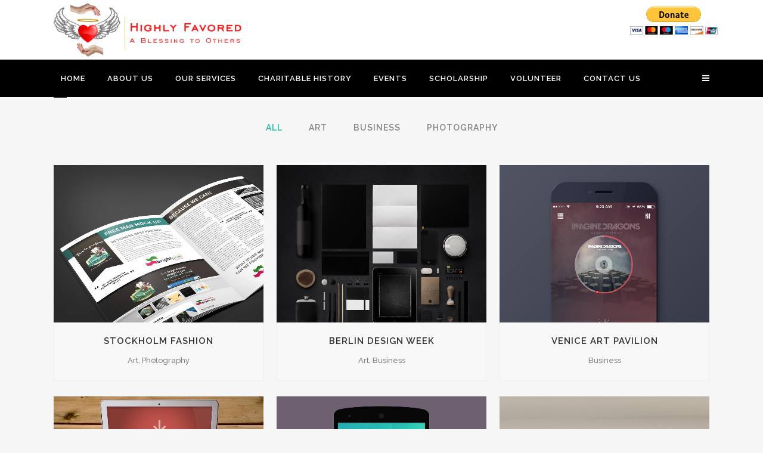

--- FILE ---
content_type: text/html; charset=UTF-8
request_url: https://ablessingtoothers.org/portfolio/with-text/three-columns-grid/
body_size: 10278
content:
	<!DOCTYPE html>
<html lang="en-US" id="html">
<head>
	<meta charset="UTF-8" />
	
	<title>Highly Favored |   Three Columns Grid</title>

	
			
						<meta name="viewport" content="width=device-width,initial-scale=1,user-scalable=no">
		
	<link rel="profile" href="https://gmpg.org/xfn/11" />
	<link rel="pingback" href="https://ablessingtoothers.org/xmlrpc.php" />
	<link rel="shortcut icon" type="image/x-icon" href="https://ablessingtoothers.org/wp-content/themes/bridge/img/favicon.ico">
	<link rel="apple-touch-icon" href="https://ablessingtoothers.org/wp-content/themes/bridge/img/favicon.ico"/>
	<link href='//fonts.googleapis.com/css?family=Raleway:100,200,300,400,500,600,700,800,900,300italic,400italic' rel='stylesheet' type='text/css'>
<link rel='dns-prefetch' href='//fonts.googleapis.com' />
<link rel='dns-prefetch' href='//s.w.org' />
<link rel="alternate" type="application/rss+xml" title="Highly Favored &raquo; Feed" href="https://ablessingtoothers.org/feed/" />
<link rel="alternate" type="application/rss+xml" title="Highly Favored &raquo; Comments Feed" href="https://ablessingtoothers.org/comments/feed/" />
<link rel="alternate" type="application/rss+xml" title="Highly Favored &raquo; Three Columns Grid Comments Feed" href="https://ablessingtoothers.org/portfolio/with-text/three-columns-grid/feed/" />
		<script type="text/javascript">
			window._wpemojiSettings = {"baseUrl":"https:\/\/s.w.org\/images\/core\/emoji\/13.0.1\/72x72\/","ext":".png","svgUrl":"https:\/\/s.w.org\/images\/core\/emoji\/13.0.1\/svg\/","svgExt":".svg","source":{"concatemoji":"https:\/\/ablessingtoothers.org\/wp-includes\/js\/wp-emoji-release.min.js?ver=5.6.16"}};
			!function(e,a,t){var n,r,o,i=a.createElement("canvas"),p=i.getContext&&i.getContext("2d");function s(e,t){var a=String.fromCharCode;p.clearRect(0,0,i.width,i.height),p.fillText(a.apply(this,e),0,0);e=i.toDataURL();return p.clearRect(0,0,i.width,i.height),p.fillText(a.apply(this,t),0,0),e===i.toDataURL()}function c(e){var t=a.createElement("script");t.src=e,t.defer=t.type="text/javascript",a.getElementsByTagName("head")[0].appendChild(t)}for(o=Array("flag","emoji"),t.supports={everything:!0,everythingExceptFlag:!0},r=0;r<o.length;r++)t.supports[o[r]]=function(e){if(!p||!p.fillText)return!1;switch(p.textBaseline="top",p.font="600 32px Arial",e){case"flag":return s([127987,65039,8205,9895,65039],[127987,65039,8203,9895,65039])?!1:!s([55356,56826,55356,56819],[55356,56826,8203,55356,56819])&&!s([55356,57332,56128,56423,56128,56418,56128,56421,56128,56430,56128,56423,56128,56447],[55356,57332,8203,56128,56423,8203,56128,56418,8203,56128,56421,8203,56128,56430,8203,56128,56423,8203,56128,56447]);case"emoji":return!s([55357,56424,8205,55356,57212],[55357,56424,8203,55356,57212])}return!1}(o[r]),t.supports.everything=t.supports.everything&&t.supports[o[r]],"flag"!==o[r]&&(t.supports.everythingExceptFlag=t.supports.everythingExceptFlag&&t.supports[o[r]]);t.supports.everythingExceptFlag=t.supports.everythingExceptFlag&&!t.supports.flag,t.DOMReady=!1,t.readyCallback=function(){t.DOMReady=!0},t.supports.everything||(n=function(){t.readyCallback()},a.addEventListener?(a.addEventListener("DOMContentLoaded",n,!1),e.addEventListener("load",n,!1)):(e.attachEvent("onload",n),a.attachEvent("onreadystatechange",function(){"complete"===a.readyState&&t.readyCallback()})),(n=t.source||{}).concatemoji?c(n.concatemoji):n.wpemoji&&n.twemoji&&(c(n.twemoji),c(n.wpemoji)))}(window,document,window._wpemojiSettings);
		</script>
		<style type="text/css">
img.wp-smiley,
img.emoji {
	display: inline !important;
	border: none !important;
	box-shadow: none !important;
	height: 1em !important;
	width: 1em !important;
	margin: 0 .07em !important;
	vertical-align: -0.1em !important;
	background: none !important;
	padding: 0 !important;
}
</style>
	<link rel='stylesheet' id='wp-block-library-css'  href='https://ablessingtoothers.org/wp-includes/css/dist/block-library/style.min.css?ver=5.6.16' type='text/css' media='all' />
<link rel='stylesheet' id='layerslider-css'  href='https://ablessingtoothers.org/wp-content/plugins/LayerSlider/static/css/layerslider.css?ver=5.6.8' type='text/css' media='all' />
<link rel='stylesheet' id='ls-google-fonts-css'  href='https://fonts.googleapis.com/css?family=Lato:100,300,regular,700,900%7COpen+Sans:300%7CIndie+Flower:regular%7COswald:300,regular,700&#038;subset=latin%2Clatin-ext' type='text/css' media='all' />
<link rel='stylesheet' id='arve-main-css'  href='https://ablessingtoothers.org/wp-content/plugins/advanced-responsive-video-embedder/build/main.css?ver=a2e3e8488d9dd3229f145053c8f03dae' type='text/css' media='all' />
<link rel='stylesheet' id='easingslider-css'  href='https://ablessingtoothers.org/wp-content/plugins/easing-slider/assets/css/public.min.css?ver=3.0.8' type='text/css' media='all' />
<link rel='stylesheet' id='give-styles-css'  href='https://ablessingtoothers.org/wp-content/plugins/give/templates/give.min.css?ver=1.6.4' type='text/css' media='all' />
<link rel='stylesheet' id='searchandfilter-css'  href='https://ablessingtoothers.org/wp-content/plugins/search-filter/style.css?ver=1' type='text/css' media='all' />
<link rel='stylesheet' id='vidseo_styles-css'  href='https://ablessingtoothers.org/wp-content/plugins/vidseo/admin/assets/vidseo.css?ver=1641922482' type='text/css' media='all' />
<link rel='stylesheet' id='hamburger.css-css'  href='https://ablessingtoothers.org/wp-content/plugins/wp-responsive-menu/assets/css/wpr-hamburger.css?ver=3.1.6' type='text/css' media='all' />
<link rel='stylesheet' id='wprmenu.css-css'  href='https://ablessingtoothers.org/wp-content/plugins/wp-responsive-menu/assets/css/wprmenu.css?ver=3.1.6' type='text/css' media='all' />
<style id='wprmenu.css-inline-css' type='text/css'>
@media only screen and ( max-width: 786px ) {html body div.wprm-wrapper {overflow: scroll;}#wprmenu_bar {background-image: url();background-size: cover ;background-repeat: repeat;}#wprmenu_bar {background-color: #0d0d0d;}html body div#mg-wprm-wrap .wpr_submit .icon.icon-search {color: #ffffff;}#wprmenu_bar .menu_title,#wprmenu_bar .wprmenu_icon_menu,#wprmenu_bar .menu_title a {color: #f2f2f2;}#wprmenu_bar .menu_title {font-size: 20px;font-weight: normal;}#mg-wprm-wrap li.menu-item a {font-size: 15px;text-transform: uppercase;font-weight: normal;}#mg-wprm-wrap li.menu-item-has-children ul.sub-menu a {font-size: 15px;text-transform: uppercase;font-weight: normal;}#mg-wprm-wrap li.current-menu-item > a {background: #d53f3f;}#mg-wprm-wrap li.current-menu-item > a,#mg-wprm-wrap li.current-menu-item span.wprmenu_icon{color: #ffffff !important;}#mg-wprm-wrap {background-color: #2e2e2e;}.cbp-spmenu-push-toright,.cbp-spmenu-push-toright .mm-slideout {left: % ;}.cbp-spmenu-push-toleft {left: -% ;}#mg-wprm-wrap.cbp-spmenu-right,#mg-wprm-wrap.cbp-spmenu-left,#mg-wprm-wrap.cbp-spmenu-right.custom,#mg-wprm-wrap.cbp-spmenu-left.custom,.cbp-spmenu-vertical {width: %;max-width: 400px;}#mg-wprm-wrap ul#wprmenu_menu_ul li.menu-item a,div#mg-wprm-wrap ul li span.wprmenu_icon {color: #cfcfcf;}#mg-wprm-wrap ul#wprmenu_menu_ul li.menu-item:valid ~ a{color: #ffffff;}#mg-wprm-wrap ul#wprmenu_menu_ul li.menu-item a:hover {background: #d53f3f;color: #606060 !important;}div#mg-wprm-wrap ul>li:hover>span.wprmenu_icon {color: #606060 !important;}.wprmenu_bar .hamburger-inner,.wprmenu_bar .hamburger-inner::before,.wprmenu_bar .hamburger-inner::after {background: #ffffff;}.wprmenu_bar .hamburger:hover .hamburger-inner,.wprmenu_bar .hamburger:hover .hamburger-inner::before,.wprmenu_bar .hamburger:hover .hamburger-inner::after {background: #ffffff;}div.wprmenu_bar div.hamburger{padding-right: 6px !important;}#wprmenu_menu.left {width:%;left: -%;right: auto;}#wprmenu_menu.right {width:%;right: -%;left: auto;}html body div#wprmenu_bar {height : 42px;}#mg-wprm-wrap.cbp-spmenu-left,#mg-wprm-wrap.cbp-spmenu-right,#mg-widgetmenu-wrap.cbp-spmenu-widget-left,#mg-widgetmenu-wrap.cbp-spmenu-widget-right {top: 42px !important;}.wprmenu_bar .hamburger {float: left;}.wprmenu_bar #custom_menu_icon.hamburger {top: px;left: px;float: left !important;background-color: #cccccc;}.wpr_custom_menu #custom_menu_icon {display: block;}html { padding-top: 42px !important; }#wprmenu_bar,#mg-wprm-wrap { display: block; }div#wpadminbar { position: fixed; }}
</style>
<link rel='stylesheet' id='wpr_icons-css'  href='https://ablessingtoothers.org/wp-content/plugins/wp-responsive-menu/inc/assets/icons/wpr-icons.css?ver=3.1.6' type='text/css' media='all' />
<link rel='stylesheet' id='default_style-css'  href='https://ablessingtoothers.org/wp-content/themes/bridge/style.css?ver=5.6.16' type='text/css' media='all' />
<link rel='stylesheet' id='qode_font_awesome-css'  href='https://ablessingtoothers.org/wp-content/themes/bridge/css/font-awesome/css/font-awesome.min.css?ver=5.6.16' type='text/css' media='all' />
<link rel='stylesheet' id='qode_font_elegant-css'  href='https://ablessingtoothers.org/wp-content/themes/bridge/css/elegant-icons/style.min.css?ver=5.6.16' type='text/css' media='all' />
<link rel='stylesheet' id='qode_linea_icons-css'  href='https://ablessingtoothers.org/wp-content/themes/bridge/css/linea-icons/style.css?ver=5.6.16' type='text/css' media='all' />
<link rel='stylesheet' id='stylesheet-css'  href='https://ablessingtoothers.org/wp-content/themes/bridge/css/stylesheet.min.css?ver=5.6.16' type='text/css' media='all' />
<link rel='stylesheet' id='qode_print-css'  href='https://ablessingtoothers.org/wp-content/themes/bridge/css/print.css?ver=5.6.16' type='text/css' media='all' />
<link rel='stylesheet' id='mac_stylesheet-css'  href='https://ablessingtoothers.org/wp-content/themes/bridge/css/mac_stylesheet.css?ver=5.6.16' type='text/css' media='all' />
<link rel='stylesheet' id='webkit-css'  href='https://ablessingtoothers.org/wp-content/themes/bridge/css/webkit_stylesheet.css?ver=5.6.16' type='text/css' media='all' />
<link rel='stylesheet' id='style_dynamic-css'  href='https://ablessingtoothers.org/wp-content/themes/bridge/css/style_dynamic.css?ver=1512823358' type='text/css' media='all' />
<link rel='stylesheet' id='responsive-css'  href='https://ablessingtoothers.org/wp-content/themes/bridge/css/responsive.min.css?ver=5.6.16' type='text/css' media='all' />
<link rel='stylesheet' id='style_dynamic_responsive-css'  href='https://ablessingtoothers.org/wp-content/themes/bridge/css/style_dynamic_responsive.css?ver=1512823358' type='text/css' media='all' />
<link rel='stylesheet' id='js_composer_front-css'  href='https://ablessingtoothers.org/wp-content/plugins/js_composer/assets/css/js_composer.min.css?ver=4.12' type='text/css' media='all' />
<link rel='stylesheet' id='custom_css-css'  href='https://ablessingtoothers.org/wp-content/themes/bridge/css/custom_css.css?ver=1512823358' type='text/css' media='all' />
<link rel='stylesheet' id='__EPYT__style-css'  href='https://ablessingtoothers.org/wp-content/plugins/youtube-embed-plus/styles/ytprefs.min.css?ver=14.1.6.3' type='text/css' media='all' />
<style id='__EPYT__style-inline-css' type='text/css'>

                .epyt-gallery-thumb {
                        width: 33.333%;
                }
                
</style>
<script type='text/javascript' src='https://ablessingtoothers.org/wp-content/plugins/LayerSlider/static/js/greensock.js?ver=1.11.8' id='greensock-js'></script>
<script type='text/javascript' src='https://ablessingtoothers.org/wp-includes/js/jquery/jquery.min.js?ver=3.5.1' id='jquery-core-js'></script>
<script type='text/javascript' src='https://ablessingtoothers.org/wp-includes/js/jquery/jquery-migrate.min.js?ver=3.3.2' id='jquery-migrate-js'></script>
<script type='text/javascript' id='layerslider-js-extra'>
/* <![CDATA[ */
var LS_Meta = {"v":"5.6.8"};
/* ]]> */
</script>
<script type='text/javascript' src='https://ablessingtoothers.org/wp-content/plugins/LayerSlider/static/js/layerslider.kreaturamedia.jquery.js?ver=5.6.8' id='layerslider-js'></script>
<script type='text/javascript' src='https://ablessingtoothers.org/wp-content/plugins/LayerSlider/static/js/layerslider.transitions.js?ver=5.6.8' id='layerslider-transitions-js'></script>
<script async="async" type='text/javascript' src='https://ablessingtoothers.org/wp-content/plugins/advanced-responsive-video-embedder/build/main.js?ver=a2e3e8488d9dd3229f145053c8f03dae' id='arve-main-js'></script>
<script type='text/javascript' src='https://ablessingtoothers.org/wp-content/plugins/easing-slider/assets/js/public.min.js?ver=3.0.8' id='easingslider-js'></script>
<script type='text/javascript' id='give-js-extra'>
/* <![CDATA[ */
var give_global_vars = {"ajaxurl":"https:\/\/ablessingtoothers.org\/wp-admin\/admin-ajax.php","checkout_nonce":"db94a1d8a6","currency_sign":"$","currency_pos":"before","thousands_separator":",","decimal_separator":".","no_gateway":"Please select a payment method.","bad_minimum":"The minimum donation amount for this form is","general_loading":"Loading...","purchase_loading":"Please Wait...","number_decimals":"0","give_version":"1.6.4"};
var give_scripts = {"ajaxurl":"https:\/\/ablessingtoothers.org\/wp-admin\/admin-ajax.php","loading":"Loading","select_option":"Please select an option","default_gateway":"paypal","permalinks":"1","number_decimals":"0"};
/* ]]> */
</script>
<script type='text/javascript' src='https://ablessingtoothers.org/wp-content/plugins/give/assets/js/frontend/give.all.min.js?ver=1.6.4' id='give-js'></script>
<script type='text/javascript' src='https://ablessingtoothers.org/wp-content/plugins/wp-responsive-menu/assets/js/modernizr.custom.js?ver=3.1.6' id='modernizr-js'></script>
<script type='text/javascript' src='https://ablessingtoothers.org/wp-content/plugins/wp-responsive-menu/assets/js/jquery.touchSwipe.min.js?ver=3.1.6' id='touchSwipe-js'></script>
<script type='text/javascript' id='wprmenu.js-js-extra'>
/* <![CDATA[ */
var wprmenu = {"zooming":"","from_width":"786","push_width":"400","menu_width":"","parent_click":"","swipe":"","enable_overlay":""};
/* ]]> */
</script>
<script type='text/javascript' src='https://ablessingtoothers.org/wp-content/plugins/wp-responsive-menu/assets/js/wprmenu.js?ver=3.1.6' id='wprmenu.js-js'></script>
<script type='text/javascript' id='__ytprefs__-js-extra'>
/* <![CDATA[ */
var _EPYT_ = {"ajaxurl":"https:\/\/ablessingtoothers.org\/wp-admin\/admin-ajax.php","security":"b88469f880","gallery_scrolloffset":"20","eppathtoscripts":"https:\/\/ablessingtoothers.org\/wp-content\/plugins\/youtube-embed-plus\/scripts\/","eppath":"https:\/\/ablessingtoothers.org\/wp-content\/plugins\/youtube-embed-plus\/","epresponsiveselector":"[\"iframe.__youtube_prefs_widget__\"]","epdovol":"1","version":"14.1.6.3","evselector":"iframe.__youtube_prefs__[src], iframe[src*=\"youtube.com\/embed\/\"], iframe[src*=\"youtube-nocookie.com\/embed\/\"]","ajax_compat":"","maxres_facade":"eager","ytapi_load":"light","pause_others":"","stopMobileBuffer":"1","facade_mode":"","not_live_on_channel":"","vi_active":"","vi_js_posttypes":[]};
/* ]]> */
</script>
<script type='text/javascript' src='https://ablessingtoothers.org/wp-content/plugins/youtube-embed-plus/scripts/ytprefs.min.js?ver=14.1.6.3' id='__ytprefs__-js'></script>
<meta name="generator" content="Powered by LayerSlider 5.6.8 - Multi-Purpose, Responsive, Parallax, Mobile-Friendly Slider Plugin for WordPress." />
<!-- LayerSlider updates and docs at: https://kreaturamedia.com/layerslider-responsive-wordpress-slider-plugin/ -->
<link rel="https://api.w.org/" href="https://ablessingtoothers.org/wp-json/" /><link rel="alternate" type="application/json" href="https://ablessingtoothers.org/wp-json/wp/v2/pages/178" /><link rel="EditURI" type="application/rsd+xml" title="RSD" href="https://ablessingtoothers.org/xmlrpc.php?rsd" />
<link rel="wlwmanifest" type="application/wlwmanifest+xml" href="https://ablessingtoothers.org/wp-includes/wlwmanifest.xml" /> 
<meta name="generator" content="WordPress 5.6.16" />
<link rel="canonical" href="https://ablessingtoothers.org/portfolio/with-text/three-columns-grid/" />
<link rel='shortlink' href='https://ablessingtoothers.org/?p=178' />
<link rel="alternate" type="application/json+oembed" href="https://ablessingtoothers.org/wp-json/oembed/1.0/embed?url=https%3A%2F%2Fablessingtoothers.org%2Fportfolio%2Fwith-text%2Fthree-columns-grid%2F" />
<link rel="alternate" type="text/xml+oembed" href="https://ablessingtoothers.org/wp-json/oembed/1.0/embed?url=https%3A%2F%2Fablessingtoothers.org%2Fportfolio%2Fwith-text%2Fthree-columns-grid%2F&#038;format=xml" />
<meta name="generator" content="Give v1.6.4" />
<meta name="generator" content="Powered by Visual Composer - drag and drop page builder for WordPress."/>
<!--[if lte IE 9]><link rel="stylesheet" type="text/css" href="https://ablessingtoothers.org/wp-content/plugins/js_composer/assets/css/vc_lte_ie9.min.css" media="screen"><![endif]--><!--[if IE  8]><link rel="stylesheet" type="text/css" href="https://ablessingtoothers.org/wp-content/plugins/js_composer/assets/css/vc-ie8.min.css" media="screen"><![endif]--><noscript><style type="text/css"> .wpb_animate_when_almost_visible { opacity: 1; }</style></noscript>	
	<style>
	
	.wpb-otm-skin-four {
    height: 480px !important;
}
		
		iframe.wp-embedded-content {
    width: 100% !important;
}
	span.date.entry_date.updated {
    display: none;
}

 .custom-5011 .video-wrapper11 {
  position: relative;
  padding-bottom: 56.25%; /* Aspect ratio for 16:9 */
  height: 0;
  overflow: hidden;
  max-width: 100%;
}

.custom-5011 .video-wrapper iframe11 {
  position: absolute;
  top: 0;
  left: 0;
  width: 100%;
  height: 100%;
}

.custom-5011 .hero-section11 {
  padding: 40px;
  height: 100%;
  color: #fff;
    
}

.custom-5011.hero-section11 {
    padding: 64px;
}

.custom-5011 .hero-btn11 {
  background-color: red;
  color: white;
  font-size: 18px;
  height: 40px;
  width: 160px;
  border-radius: 0;
  text-transform: uppercase;
  border: none;
  transition: background-color 0.3s ease;
}

.custom-5011 .hero-btn11:hover {
  background-color: #ff7961; /* Light red color when hovered */
}

/* Stack sections on small screens */
@media (max-width: 768px) {
  .custom-5011 {
    width: 100% !important; /* Force full width on small screens */
  }
}

 

/* Video Thumbnail Styling */
.video-thumbnail11 {
  position: relative;
  width: 100%;
  height: 100%;
  background-size: cover;
  background-position: center;
  cursor: pointer;
  display: flex;
  justify-content: center;
  align-items: center;
}

.play-button11 {
    font-size: 30px;
    color: white;
    background: rgba(0, 0, 0, 0.5);
    border-radius: 50%;
    padding: 23px;
    cursor: pointer;
}

/* Hide the actual video initially */
.video-container11 {
  display: none;
}

video11 {
  width: 100%;
  height: 100%;
  object-fit: cover;
}

/* Video Thumbnail Styling */
.video-thumbnail112 {
  position: relative;
  width: 100%;
  height: 100%;
  background-size: cover;
  background-position: center;
  cursor: pointer;
  display: flex;
  justify-content: center;
  align-items: center;
}

.play-button112 {
    font-size: 30px;
    color: white;
    background: rgba(0, 0, 0, 0.5);
    border-radius: 50%;
    padding: 23px;
    cursor: pointer;
}

/* Hide the actual video initially */
.video-container112 {
  display: none;
}

video112 {
  width: 100%;
  height: 100%;
  object-fit: cover;
}

	</style>
	
	   <script>
      // Function to play the video and hide the thumbnail
function playVideo11() {
  var videoThumbnail11 = document.getElementById("videoThumbnail11");
  var videoContainer11 = document.getElementById("videoContainer11");
  var video11 = document.getElementById("video11");

  // Hide the thumbnail and show the video
  videoThumbnail11.style.display = "none";
  videoContainer11.style.display = "block";

  // Play the video
  video11.play();
}

function playVideo112() {
  var videoThumbnail112 = document.getElementById("videoThumbnail112");
  var videoContainer112 = document.getElementById("videoContainer112");
  var video112 = document.getElementById("video112");

  // Hide the thumbnail and show the video
  videoThumbnail112.style.display = "none";
  videoContainer112.style.display = "block";

  // Play the video
  video112.play();
}

 </script>

</head>

<body class="page-template-default page page-id-178 page-child parent-pageid-5990 give-donation-history give-page  side_area_uncovered_from_content qode-theme-ver-9.4.1 wpb-js-composer js-comp-ver-4.12 vc_responsive" itemscope itemtype="http://schema.org/WebPage">

						<section class="side_menu right ">
                        <a href="#" target="_self" class="close_side_menu"></a>
			<div id="nav_menu-2" class="widget widget_nav_menu posts_holder"><h5>Quick Links</h5><div class="menu-main-menu-container"><ul id="menu-main-menu" class="menu"><li id="menu-item-19416" class="menu-item menu-item-type-post_type menu-item-object-page menu-item-home menu-item-19416"><a href="https://ablessingtoothers.org/">Home</a></li>
<li id="menu-item-16269" class="menu-item menu-item-type-post_type menu-item-object-page menu-item-16269"><a href="https://ablessingtoothers.org/about-us/">About Us</a></li>
<li id="menu-item-16112" class="menu-item menu-item-type-post_type menu-item-object-page menu-item-has-children menu-item-16112"><a href="https://ablessingtoothers.org/services-2/">Our Services</a>
<ul class="sub-menu">
	<li id="menu-item-16113" class="menu-item menu-item-type-post_type menu-item-object-page menu-item-16113"><a href="https://ablessingtoothers.org/mission-statement/">Mission Statement</a></li>
</ul>
</li>
<li id="menu-item-16364" class="menu-item menu-item-type-post_type menu-item-object-page menu-item-has-children menu-item-16364"><a href="https://ablessingtoothers.org/charitable-history-2/">Charitable History</a>
<ul class="sub-menu">
	<li id="menu-item-18510" class="menu-item menu-item-type-post_type menu-item-object-page menu-item-18510"><a href="https://ablessingtoothers.org/media/">Media</a></li>
</ul>
</li>
<li id="menu-item-16385" class="menu-item menu-item-type-post_type menu-item-object-page menu-item-16385"><a href="https://ablessingtoothers.org/events/">Events</a></li>
<li id="menu-item-17751" class="menu-item menu-item-type-post_type menu-item-object-page menu-item-17751"><a href="https://ablessingtoothers.org/scholarship/">Scholarship</a></li>
<li id="menu-item-16106" class="menu-item menu-item-type-post_type menu-item-object-page menu-item-16106"><a href="https://ablessingtoothers.org/volunteers/">VOLUNTEER</a></li>
<li id="menu-item-16443" class="menu-item menu-item-type-post_type menu-item-object-page menu-item-has-children menu-item-16443"><a href="https://ablessingtoothers.org/contact/">Contact Us</a>
<ul class="sub-menu">
	<li id="menu-item-18569" class="menu-item menu-item-type-post_type menu-item-object-page menu-item-18569"><a href="https://ablessingtoothers.org/community-resource/">Community Resource</a></li>
</ul>
</li>
</ul></div></div>		</section>
			<div class="wrapper">
	<div class="wrapper_inner">
	<!-- Google Analytics start -->
		<!-- Google Analytics end -->

	


<header class=" scroll_header_top_area  fixed scrolled_not_transparent page_header">

<div class="header-top-part grid_section">
<div class="section_inner ">
<div class="logo_wrapper">
                            							<div class="q_logo">
								<a itemprop="url" href="https://ablessingtoothers.org/">
									<img itemprop="image" class="normal" src="https://ablessingtoothers.org/wp-content/uploads/2016/12/LOGOSD.jpg" alt="Logo"/>
									<img itemprop="image" class="light" src="https://ablessingtoothers.org/wp-content/uploads/2016/12/LOGOSD.jpg" alt="Logo"/>
									<img itemprop="image" class="dark" src="https://ablessingtoothers.org/wp-content/uploads/2016/12/LOGOSD.jpg" alt="Logo"/>
									<img itemprop="image" class="sticky" src="https://ablessingtoothers.org/wp-content/uploads/2016/12/LOGOSD.jpg" alt="Logo"/>
									<img itemprop="image" class="mobile" src="https://ablessingtoothers.org/wp-content/uploads/2017/12/logo-mobile.png" alt="Logo"/>
																	</a>
							</div>
                            						</div>
<div class="donation-part"><form action="https://www.paypal.com/cgi-bin/webscr" method="post" target="_top">
<input type="hidden" name="cmd" value="_s-xclick">
<input type="hidden" name="hosted_button_id" value="X3T9JXWMFVQDQ">
<input type="image" src="https://www.paypalobjects.com/en_US/i/btn/btn_donateCC_LG.gif" border="0" name="submit" alt="PayPal - The safer, easier way to pay online!">
<img alt="" border="0" src="https://www.paypalobjects.com/en_US/i/scr/pixel.gif" width="1" height="1">
</form></div>	

</div>					
</div>
    <div class="header_inner clearfix">

		<div class="header_top_bottom_holder">
		<div class="header_bottom clearfix" style='' >
	<div class="grid_section">
	<div class="section_inner">
		    				<div class="container">
					<div class="container_inner clearfix">
                    			                					<div class="header_inner_left">
                        													<div class="mobile_menu_button">
                                <span>
                                    <i class="qode_icon_font_awesome fa fa-bars " ></i>                                </span>
                            </div>
												<div class="logo_wrapper">
                            							<div class="q_logo">
								<a itemprop="url" href="https://ablessingtoothers.org/">
									<img itemprop="image" class="normal" src="https://ablessingtoothers.org/wp-content/uploads/2016/12/LOGOSD.jpg" alt="Logo"/>
									<img itemprop="image" class="light" src="https://ablessingtoothers.org/wp-content/uploads/2016/12/LOGOSD.jpg" alt="Logo"/>
									<img itemprop="image" class="dark" src="https://ablessingtoothers.org/wp-content/uploads/2016/12/LOGOSD.jpg" alt="Logo"/>
									<img itemprop="image" class="sticky" src="https://ablessingtoothers.org/wp-content/uploads/2016/12/LOGOSD.jpg" alt="Logo"/>
									<img itemprop="image" class="mobile" src="https://ablessingtoothers.org/wp-content/uploads/2017/12/logo-mobile.png" alt="Logo"/>
																	</a>
							</div>
                            						</div>
                                                					</div>
                    					                                                							<div class="header_inner_right">
                                <div class="side_menu_button_wrapper right">
          																		                                    <div class="side_menu_button">
									
										                                                                                                                            <a class="side_menu_button_link normal" href="javascript:void(0)">
                                                <i class="qode_icon_font_awesome fa fa-bars " ></i>                                            </a>
										                                    </div>
                                </div>
							</div>
												
						
						<nav class="main_menu drop_down right">
						<ul id="menu-main-menu-1" class=""><li id="nav-menu-item-19416" class="menu-item menu-item-type-post_type menu-item-object-page menu-item-home  narrow"><a href="https://ablessingtoothers.org/" class=""><i class="menu_icon blank fa"></i><span>Home</span><span class="plus"></span></a></li>
<li id="nav-menu-item-16269" class="menu-item menu-item-type-post_type menu-item-object-page  narrow"><a href="https://ablessingtoothers.org/about-us/" class=""><i class="menu_icon blank fa"></i><span>About Us</span><span class="plus"></span></a></li>
<li id="nav-menu-item-16112" class="menu-item menu-item-type-post_type menu-item-object-page menu-item-has-children  has_sub narrow"><a href="https://ablessingtoothers.org/services-2/" class=""><i class="menu_icon blank fa"></i><span>Our Services</span><span class="plus"></span></a>
<div class="second"><div class="inner"><ul>
	<li id="nav-menu-item-16113" class="menu-item menu-item-type-post_type menu-item-object-page "><a href="https://ablessingtoothers.org/mission-statement/" class=""><i class="menu_icon blank fa"></i><span>Mission Statement</span><span class="plus"></span></a></li>
</ul></div></div>
</li>
<li id="nav-menu-item-16364" class="menu-item menu-item-type-post_type menu-item-object-page menu-item-has-children  has_sub narrow"><a href="https://ablessingtoothers.org/charitable-history-2/" class=""><i class="menu_icon blank fa"></i><span>Charitable History</span><span class="plus"></span></a>
<div class="second"><div class="inner"><ul>
	<li id="nav-menu-item-18510" class="menu-item menu-item-type-post_type menu-item-object-page "><a href="https://ablessingtoothers.org/media/" class=""><i class="menu_icon blank fa"></i><span>Media</span><span class="plus"></span></a></li>
</ul></div></div>
</li>
<li id="nav-menu-item-16385" class="menu-item menu-item-type-post_type menu-item-object-page  narrow"><a href="https://ablessingtoothers.org/events/" class=""><i class="menu_icon blank fa"></i><span>Events</span><span class="plus"></span></a></li>
<li id="nav-menu-item-17751" class="menu-item menu-item-type-post_type menu-item-object-page  narrow"><a href="https://ablessingtoothers.org/scholarship/" class=""><i class="menu_icon blank fa"></i><span>Scholarship</span><span class="plus"></span></a></li>
<li id="nav-menu-item-16106" class="menu-item menu-item-type-post_type menu-item-object-page  narrow"><a href="https://ablessingtoothers.org/volunteers/" class=""><i class="menu_icon blank fa"></i><span>VOLUNTEER</span><span class="plus"></span></a></li>
<li id="nav-menu-item-16443" class="menu-item menu-item-type-post_type menu-item-object-page menu-item-has-children  has_sub narrow"><a href="https://ablessingtoothers.org/contact/" class=""><i class="menu_icon blank fa"></i><span>Contact Us</span><span class="plus"></span></a>
<div class="second"><div class="inner"><ul>
	<li id="nav-menu-item-18569" class="menu-item menu-item-type-post_type menu-item-object-page "><a href="https://ablessingtoothers.org/community-resource/" class=""><i class="menu_icon blank fa"></i><span>Community Resource</span><span class="plus"></span></a></li>
</ul></div></div>
</li>
</ul>						</nav>
						                        										<nav class="mobile_menu">
                        <ul id="menu-main-menu-2" class=""><li id="mobile-menu-item-19416" class="menu-item menu-item-type-post_type menu-item-object-page menu-item-home "><a href="https://ablessingtoothers.org/" class=""><span>Home</span></a><span class="mobile_arrow"><i class="fa fa-angle-right"></i><i class="fa fa-angle-down"></i></span></li>
<li id="mobile-menu-item-16269" class="menu-item menu-item-type-post_type menu-item-object-page "><a href="https://ablessingtoothers.org/about-us/" class=""><span>About Us</span></a><span class="mobile_arrow"><i class="fa fa-angle-right"></i><i class="fa fa-angle-down"></i></span></li>
<li id="mobile-menu-item-16112" class="menu-item menu-item-type-post_type menu-item-object-page menu-item-has-children  has_sub"><a href="https://ablessingtoothers.org/services-2/" class=""><span>Our Services</span></a><span class="mobile_arrow"><i class="fa fa-angle-right"></i><i class="fa fa-angle-down"></i></span>
<ul class="sub_menu">
	<li id="mobile-menu-item-16113" class="menu-item menu-item-type-post_type menu-item-object-page "><a href="https://ablessingtoothers.org/mission-statement/" class=""><span>Mission Statement</span></a><span class="mobile_arrow"><i class="fa fa-angle-right"></i><i class="fa fa-angle-down"></i></span></li>
</ul>
</li>
<li id="mobile-menu-item-16364" class="menu-item menu-item-type-post_type menu-item-object-page menu-item-has-children  has_sub"><a href="https://ablessingtoothers.org/charitable-history-2/" class=""><span>Charitable History</span></a><span class="mobile_arrow"><i class="fa fa-angle-right"></i><i class="fa fa-angle-down"></i></span>
<ul class="sub_menu">
	<li id="mobile-menu-item-18510" class="menu-item menu-item-type-post_type menu-item-object-page "><a href="https://ablessingtoothers.org/media/" class=""><span>Media</span></a><span class="mobile_arrow"><i class="fa fa-angle-right"></i><i class="fa fa-angle-down"></i></span></li>
</ul>
</li>
<li id="mobile-menu-item-16385" class="menu-item menu-item-type-post_type menu-item-object-page "><a href="https://ablessingtoothers.org/events/" class=""><span>Events</span></a><span class="mobile_arrow"><i class="fa fa-angle-right"></i><i class="fa fa-angle-down"></i></span></li>
<li id="mobile-menu-item-17751" class="menu-item menu-item-type-post_type menu-item-object-page "><a href="https://ablessingtoothers.org/scholarship/" class=""><span>Scholarship</span></a><span class="mobile_arrow"><i class="fa fa-angle-right"></i><i class="fa fa-angle-down"></i></span></li>
<li id="mobile-menu-item-16106" class="menu-item menu-item-type-post_type menu-item-object-page "><a href="https://ablessingtoothers.org/volunteers/" class=""><span>VOLUNTEER</span></a><span class="mobile_arrow"><i class="fa fa-angle-right"></i><i class="fa fa-angle-down"></i></span></li>
<li id="mobile-menu-item-16443" class="menu-item menu-item-type-post_type menu-item-object-page menu-item-has-children  has_sub"><a href="https://ablessingtoothers.org/contact/" class=""><span>Contact Us</span></a><span class="mobile_arrow"><i class="fa fa-angle-right"></i><i class="fa fa-angle-down"></i></span>
<ul class="sub_menu">
	<li id="mobile-menu-item-18569" class="menu-item menu-item-type-post_type menu-item-object-page "><a href="https://ablessingtoothers.org/community-resource/" class=""><span>Community Resource</span></a><span class="mobile_arrow"><i class="fa fa-angle-right"></i><i class="fa fa-angle-down"></i></span></li>
</ul>
</li>
</ul>					</nav>
			                    					</div>
				</div>
				</div>
	</div>
	</div>
	</div>
	</div>

</header>
		

    		<a id='back_to_top' href='#'>
			<span class="fa-stack">
				<i class="fa fa-arrow-up" style=""></i>
			</span>
		</a>
	    	
    
		
	
    
<div class="content ">
						<div class="content_inner  ">
									<div class="title_outer title_without_animation"    data-height="200">
		<div class="title title_size_small  position_left " style="height:200px;">
			<div class="image not_responsive"></div>
										<div class="title_holder"  style="padding-top:100px;height:100px;">
					<div class="container">
						<div class="container_inner clearfix">
								<div class="title_subtitle_holder" >
                                                                									<h1 ><span>Three Columns Grid</span></h1>
																			<span class="separator small left"  ></span>
																	
																												<div class="breadcrumb" > <div class="breadcrumbs"><div itemprop="breadcrumb" class="breadcrumbs_inner"><a href="https://ablessingtoothers.org">Home</a><span class="delimiter">&nbsp;>&nbsp;</span><a href="https://ablessingtoothers.org/portfolio/">Portfolio</a> <span class="delimiter">&nbsp;>&nbsp;</span><a href="https://ablessingtoothers.org/portfolio/with-text/">With Text</a><span class="delimiter">&nbsp;>&nbsp;</span><span class="current">Three Columns Grid</span></div></div></div>
																	                                                            </div>
						</div>
					</div>
				</div>
								</div>
			</div>
				<div class="container">
            			<div class="container_inner default_template_holder clearfix page_container_inner" >
																<div      class="vc_row wpb_row section vc_row-fluid " style=' padding-top:0px; text-align:left;'><div class=" full_section_inner clearfix"><div class="wpb_column vc_column_container vc_col-sm-12"><div class="vc_column-inner "><div class="wpb_wrapper"><div class='projects_holder_outer v3 portfolio_with_space portfolio_standard '><div class='filter_outer'><div class='filter_holder'>
                            <ul>
                            <li class='filter' data-filter='all'><span>All</span></li><li class='filter' data-filter='portfolio_category_30'><span>Art</span></li><li class='filter' data-filter='portfolio_category_31'><span>Business</span></li><li class='filter' data-filter='portfolio_category_43'><span>Photography</span></li></ul></div></div><div class='projects_holder portfolio_main_holder clearfix v3 standard portfolio_full_image '>
<article class='mix portfolio_category_30 portfolio_category_43 ' style=''><div class='image_holder'><a itemprop='url' class='portfolio_link_for_touch' href='https://ablessingtoothers.org/portfolio_page/stockholm-fashion-destination/' target='_self'><span class='image'><img width="1100" height="825" src="https://ablessingtoothers.org/wp-content/uploads/2013/10/p-stockholm-fashion-destination-last-iceland-sunshine-1.jpg" class="attachment-full size-full wp-post-image" alt="qode interactive strata" srcset="https://ablessingtoothers.org/wp-content/uploads/2013/10/p-stockholm-fashion-destination-last-iceland-sunshine-1.jpg 1100w, https://ablessingtoothers.org/wp-content/uploads/2013/10/p-stockholm-fashion-destination-last-iceland-sunshine-1-300x225.jpg 300w, https://ablessingtoothers.org/wp-content/uploads/2013/10/p-stockholm-fashion-destination-last-iceland-sunshine-1-768x576.jpg 768w, https://ablessingtoothers.org/wp-content/uploads/2013/10/p-stockholm-fashion-destination-last-iceland-sunshine-1-1024x768.jpg 1024w, https://ablessingtoothers.org/wp-content/uploads/2013/10/p-stockholm-fashion-destination-last-iceland-sunshine-1-800x600.jpg 800w, https://ablessingtoothers.org/wp-content/uploads/2013/10/p-stockholm-fashion-destination-last-iceland-sunshine-1-700x525.jpg 700w" sizes="(max-width: 1100px) 100vw, 1100px" /></span></a><span class='text_holder'><span class='text_outer'><span class='text_inner'><span class='feature_holder'><span class="feature_holder_icons"><a itemprop='image' class='lightbox qbutton small white' title='Stockholm Fashion' href='https://ablessingtoothers.org/wp-content/uploads/2013/10/p-stockholm-fashion-destination-last-iceland-sunshine-1.jpg' data-rel='prettyPhoto[pretty_photo_gallery]'>zoom</a><a itemprop='url' class='preview qbutton small white' href='https://ablessingtoothers.org/portfolio_page/stockholm-fashion-destination/' target='_self'>view</a><span class='portfolio_like qbutton small white'><a  href="#" class="qode-like" id="qode-like-164" title="Like this">29<span>  Likes</span></a></span></span></span></span></span></span></div><div class='portfolio_description 'style=border-style:solid;border-color:#eeeeee;border-width:1px;background-color:#f8f8f8;'><h5 itemprop="headings" class="portfolio_title entry_title"><a itemprop="url" href="https://ablessingtoothers.org/portfolio_page/stockholm-fashion-destination/"  target="_self">Stockholm Fashion</a></h5><span class="project_category" >Art, Photography</span></div></article>
<article class='mix portfolio_category_30 portfolio_category_31 ' style=''><div class='image_holder'><a itemprop='url' class='portfolio_link_for_touch' href='https://ablessingtoothers.org/portfolio_page/berlin-design-week-poster/' target='_self'><span class='image'><img width="1100" height="825" src="https://ablessingtoothers.org/wp-content/uploads/2013/10/p-design-of-total-mechanics-berlin-design-week-poster.jpg" class="attachment-full size-full wp-post-image" alt="qode interactive strata" srcset="https://ablessingtoothers.org/wp-content/uploads/2013/10/p-design-of-total-mechanics-berlin-design-week-poster.jpg 1100w, https://ablessingtoothers.org/wp-content/uploads/2013/10/p-design-of-total-mechanics-berlin-design-week-poster-300x225.jpg 300w, https://ablessingtoothers.org/wp-content/uploads/2013/10/p-design-of-total-mechanics-berlin-design-week-poster-768x576.jpg 768w, https://ablessingtoothers.org/wp-content/uploads/2013/10/p-design-of-total-mechanics-berlin-design-week-poster-1024x768.jpg 1024w, https://ablessingtoothers.org/wp-content/uploads/2013/10/p-design-of-total-mechanics-berlin-design-week-poster-800x600.jpg 800w, https://ablessingtoothers.org/wp-content/uploads/2013/10/p-design-of-total-mechanics-berlin-design-week-poster-700x525.jpg 700w" sizes="(max-width: 1100px) 100vw, 1100px" /></span></a><span class='text_holder'><span class='text_outer'><span class='text_inner'><span class='feature_holder'><span class="feature_holder_icons"><a itemprop='image' class='lightbox qbutton small white' title='Berlin Design Week' href='https://ablessingtoothers.org/wp-content/uploads/2013/10/p-design-of-total-mechanics-berlin-design-week-poster.jpg' data-rel='prettyPhoto[pretty_photo_gallery]'>zoom</a><a itemprop='url' class='preview qbutton small white' href='https://ablessingtoothers.org/portfolio_page/berlin-design-week-poster/' target='_self'>view</a><span class='portfolio_like qbutton small white'><a  href="#" class="qode-like" id="qode-like-166" title="Like this">36<span>  Likes</span></a></span></span></span></span></span></span></div><div class='portfolio_description 'style=border-style:solid;border-color:#eeeeee;border-width:1px;background-color:#f8f8f8;'><h5 itemprop="headings" class="portfolio_title entry_title"><a itemprop="url" href="https://ablessingtoothers.org/portfolio_page/berlin-design-week-poster/"  target="_self">Berlin Design Week</a></h5><span class="project_category" >Art, Business</span></div></article>
<article class='mix portfolio_category_31 ' style=''><div class='image_holder'><a itemprop='url' class='portfolio_link_for_touch' href='https://ablessingtoothers.org/portfolio_page/venice-art-pavilion/' target='_self'><span class='image'><img width="1100" height="825" src="https://ablessingtoothers.org/wp-content/uploads/2013/10/p-stv-music-awards-2013-venice-art-pavilion.jpg" class="attachment-full size-full wp-post-image" alt="qode interactive strata" srcset="https://ablessingtoothers.org/wp-content/uploads/2013/10/p-stv-music-awards-2013-venice-art-pavilion.jpg 1100w, https://ablessingtoothers.org/wp-content/uploads/2013/10/p-stv-music-awards-2013-venice-art-pavilion-300x225.jpg 300w, https://ablessingtoothers.org/wp-content/uploads/2013/10/p-stv-music-awards-2013-venice-art-pavilion-768x576.jpg 768w, https://ablessingtoothers.org/wp-content/uploads/2013/10/p-stv-music-awards-2013-venice-art-pavilion-1024x768.jpg 1024w, https://ablessingtoothers.org/wp-content/uploads/2013/10/p-stv-music-awards-2013-venice-art-pavilion-800x600.jpg 800w, https://ablessingtoothers.org/wp-content/uploads/2013/10/p-stv-music-awards-2013-venice-art-pavilion-700x525.jpg 700w" sizes="(max-width: 1100px) 100vw, 1100px" /></span></a><span class='text_holder'><span class='text_outer'><span class='text_inner'><span class='feature_holder'><span class="feature_holder_icons"><a itemprop='image' class='lightbox qbutton small white' title='Venice Art Pavilion' href='https://ablessingtoothers.org/wp-content/uploads/2013/10/p-stv-music-awards-2013-venice-art-pavilion.jpg' data-rel='prettyPhoto[pretty_photo_gallery]'>zoom</a><a itemprop='url' class='preview qbutton small white' href='https://ablessingtoothers.org/portfolio_page/venice-art-pavilion/' target='_self'>view</a><span class='portfolio_like qbutton small white'><a  href="#" class="qode-like" id="qode-like-62" title="Like this">33<span>  Likes</span></a></span></span></span></span></span></span></div><div class='portfolio_description 'style=border-style:solid;border-color:#eeeeee;border-width:1px;background-color:#f8f8f8;'><h5 itemprop="headings" class="portfolio_title entry_title"><a itemprop="url" href="https://ablessingtoothers.org/portfolio_page/venice-art-pavilion/"  target="_self">Venice Art Pavilion</a></h5><span class="project_category" >Business</span></div></article>
<article class='mix portfolio_category_31 ' style=''><div class='image_holder'><a itemprop='url' class='portfolio_link_for_touch' href='https://ablessingtoothers.org/portfolio_page/vimeo-fx-showreel/' target='_self'><span class='image'><img width="1100" height="825" src="https://ablessingtoothers.org/wp-content/uploads/2013/10/p-vimeo-fx-showreel-abstract-style-of-handler.jpg" class="attachment-full size-full wp-post-image" alt="qode interactive strata" srcset="https://ablessingtoothers.org/wp-content/uploads/2013/10/p-vimeo-fx-showreel-abstract-style-of-handler.jpg 1100w, https://ablessingtoothers.org/wp-content/uploads/2013/10/p-vimeo-fx-showreel-abstract-style-of-handler-300x225.jpg 300w, https://ablessingtoothers.org/wp-content/uploads/2013/10/p-vimeo-fx-showreel-abstract-style-of-handler-768x576.jpg 768w, https://ablessingtoothers.org/wp-content/uploads/2013/10/p-vimeo-fx-showreel-abstract-style-of-handler-1024x768.jpg 1024w, https://ablessingtoothers.org/wp-content/uploads/2013/10/p-vimeo-fx-showreel-abstract-style-of-handler-800x600.jpg 800w, https://ablessingtoothers.org/wp-content/uploads/2013/10/p-vimeo-fx-showreel-abstract-style-of-handler-700x525.jpg 700w" sizes="(max-width: 1100px) 100vw, 1100px" /></span></a><span class='text_holder'><span class='text_outer'><span class='text_inner'><span class='feature_holder'><span class="feature_holder_icons"><a itemprop='image' class='lightbox qbutton small white' title='Vimeo FX Showreel' href='https://ablessingtoothers.org/wp-content/uploads/2013/10/p-vimeo-fx-showreel-abstract-style-of-handler.jpg' data-rel='prettyPhoto[pretty_photo_gallery]'>zoom</a><a itemprop='url' class='preview qbutton small white' href='https://ablessingtoothers.org/portfolio_page/vimeo-fx-showreel/' target='_self'>view</a><span class='portfolio_like qbutton small white'><a  href="#" class="qode-like" id="qode-like-167" title="Like this">14<span>  Likes</span></a></span></span></span></span></span></span></div><div class='portfolio_description 'style=border-style:solid;border-color:#eeeeee;border-width:1px;background-color:#f8f8f8;'><h5 itemprop="headings" class="portfolio_title entry_title"><a itemprop="url" href="https://ablessingtoothers.org/portfolio_page/vimeo-fx-showreel/"  target="_self">Vimeo FX Showreel</a></h5><span class="project_category" >Business</span></div></article>
<article class='mix portfolio_category_31 portfolio_category_43 ' style=''><div class='image_holder'><a itemprop='url' class='portfolio_link_for_touch' href='https://ablessingtoothers.org/portfolio_page/der-spiegel-cover-art/' target='_self'><span class='image'><img width="1100" height="825" src="https://ablessingtoothers.org/wp-content/uploads/2013/10/p-der-spiegel-cover-art-luv-deluxe-3000.jpg" class="attachment-full size-full wp-post-image" alt="qode interactive strata" srcset="https://ablessingtoothers.org/wp-content/uploads/2013/10/p-der-spiegel-cover-art-luv-deluxe-3000.jpg 1100w, https://ablessingtoothers.org/wp-content/uploads/2013/10/p-der-spiegel-cover-art-luv-deluxe-3000-300x225.jpg 300w, https://ablessingtoothers.org/wp-content/uploads/2013/10/p-der-spiegel-cover-art-luv-deluxe-3000-768x576.jpg 768w, https://ablessingtoothers.org/wp-content/uploads/2013/10/p-der-spiegel-cover-art-luv-deluxe-3000-1024x768.jpg 1024w, https://ablessingtoothers.org/wp-content/uploads/2013/10/p-der-spiegel-cover-art-luv-deluxe-3000-800x600.jpg 800w, https://ablessingtoothers.org/wp-content/uploads/2013/10/p-der-spiegel-cover-art-luv-deluxe-3000-700x525.jpg 700w" sizes="(max-width: 1100px) 100vw, 1100px" /></span></a><span class='text_holder'><span class='text_outer'><span class='text_inner'><span class='feature_holder'><span class="feature_holder_icons"><a itemprop='image' class='lightbox qbutton small white' title='Der Spiegel Cover Art' href='https://ablessingtoothers.org/wp-content/uploads/2013/10/p-der-spiegel-cover-art-luv-deluxe-3000.jpg' data-rel='prettyPhoto[pretty_photo_gallery]'>zoom</a><a itemprop='url' class='preview qbutton small white' href='https://ablessingtoothers.org/portfolio_page/der-spiegel-cover-art/' target='_self'>view</a><span class='portfolio_like qbutton small white'><a  href="#" class="qode-like" id="qode-like-165" title="Like this">21<span>  Likes</span></a></span></span></span></span></span></span></div><div class='portfolio_description 'style=border-style:solid;border-color:#eeeeee;border-width:1px;background-color:#f8f8f8;'><h5 itemprop="headings" class="portfolio_title entry_title"><a itemprop="url" href="https://ablessingtoothers.org/portfolio_page/der-spiegel-cover-art/"  target="_self">Der Spiegel Cover Art</a></h5><span class="project_category" >Business, Photography</span></div></article>
<article class='mix portfolio_category_30 portfolio_category_31 ' style=''><div class='image_holder'><a itemprop='url' class='portfolio_link_for_touch' href='https://ablessingtoothers.org/portfolio_page/art-design-blvd/' target='_self'><span class='image'><img width="1100" height="825" src="https://ablessingtoothers.org/wp-content/uploads/2013/10/p-art-design-blvd-amsterdam-jazz-festival.jpg" class="attachment-full size-full wp-post-image" alt="qode interactive strata" srcset="https://ablessingtoothers.org/wp-content/uploads/2013/10/p-art-design-blvd-amsterdam-jazz-festival.jpg 1100w, https://ablessingtoothers.org/wp-content/uploads/2013/10/p-art-design-blvd-amsterdam-jazz-festival-300x225.jpg 300w, https://ablessingtoothers.org/wp-content/uploads/2013/10/p-art-design-blvd-amsterdam-jazz-festival-768x576.jpg 768w, https://ablessingtoothers.org/wp-content/uploads/2013/10/p-art-design-blvd-amsterdam-jazz-festival-1024x768.jpg 1024w, https://ablessingtoothers.org/wp-content/uploads/2013/10/p-art-design-blvd-amsterdam-jazz-festival-800x600.jpg 800w, https://ablessingtoothers.org/wp-content/uploads/2013/10/p-art-design-blvd-amsterdam-jazz-festival-700x525.jpg 700w" sizes="(max-width: 1100px) 100vw, 1100px" /></span></a><span class='text_holder'><span class='text_outer'><span class='text_inner'><span class='feature_holder'><span class="feature_holder_icons"><a itemprop='image' class='lightbox qbutton small white' title='Art &#038; Design Blvd' href='https://ablessingtoothers.org/wp-content/uploads/2013/10/p-art-design-blvd-amsterdam-jazz-festival.jpg' data-rel='prettyPhoto[pretty_photo_gallery]'>zoom</a><a itemprop='url' class='preview qbutton small white' href='https://ablessingtoothers.org/portfolio_page/art-design-blvd/' target='_self'>view</a><span class='portfolio_like qbutton small white'><a  href="#" class="qode-like" id="qode-like-163" title="Like this">28<span>  Likes</span></a></span></span></span></span></span></span></div><div class='portfolio_description 'style=border-style:solid;border-color:#eeeeee;border-width:1px;background-color:#f8f8f8;'><h5 itemprop="headings" class="portfolio_title entry_title"><a itemprop="url" href="https://ablessingtoothers.org/portfolio_page/art-design-blvd/"  target="_self">Art &#038; Design Blvd</a></h5><span class="project_category" >Art, Business</span></div></article>
<article class='mix portfolio_category_31 portfolio_category_43 ' style=''><div class='image_holder'><a itemprop='url' class='portfolio_link_for_touch' href='https://ablessingtoothers.org/portfolio_page/video-performance-festival-2014/' target='_self'><span class='image'><img width="1100" height="825" src="https://ablessingtoothers.org/wp-content/uploads/2013/10/p-video-performance-festival-2014-mother-volcano-artwork.jpg" class="attachment-full size-full wp-post-image" alt="qode interactive strata" srcset="https://ablessingtoothers.org/wp-content/uploads/2013/10/p-video-performance-festival-2014-mother-volcano-artwork.jpg 1100w, https://ablessingtoothers.org/wp-content/uploads/2013/10/p-video-performance-festival-2014-mother-volcano-artwork-300x225.jpg 300w, https://ablessingtoothers.org/wp-content/uploads/2013/10/p-video-performance-festival-2014-mother-volcano-artwork-768x576.jpg 768w, https://ablessingtoothers.org/wp-content/uploads/2013/10/p-video-performance-festival-2014-mother-volcano-artwork-1024x768.jpg 1024w, https://ablessingtoothers.org/wp-content/uploads/2013/10/p-video-performance-festival-2014-mother-volcano-artwork-800x600.jpg 800w, https://ablessingtoothers.org/wp-content/uploads/2013/10/p-video-performance-festival-2014-mother-volcano-artwork-700x525.jpg 700w" sizes="(max-width: 1100px) 100vw, 1100px" /></span></a><span class='text_holder'><span class='text_outer'><span class='text_inner'><span class='feature_holder'><span class="feature_holder_icons"><a itemprop='image' class='lightbox qbutton small white' title='Festival 2014' href='https://ablessingtoothers.org/wp-content/uploads/2013/10/p-video-performance-festival-2014-mother-volcano-artwork.jpg' data-rel='prettyPhoto[pretty_photo_gallery]'>zoom</a><a itemprop='url' class='preview qbutton small white' href='https://ablessingtoothers.org/portfolio_page/video-performance-festival-2014/' target='_self'>view</a><span class='portfolio_like qbutton small white'><a  href="#" class="qode-like" id="qode-like-162" title="Like this">17<span>  Likes</span></a></span></span></span></span></span></span></div><div class='portfolio_description 'style=border-style:solid;border-color:#eeeeee;border-width:1px;background-color:#f8f8f8;'><h5 itemprop="headings" class="portfolio_title entry_title"><a itemprop="url" href="https://ablessingtoothers.org/portfolio_page/video-performance-festival-2014/"  target="_self">Festival 2014</a></h5><span class="project_category" >Business, Photography</span></div></article>
<article class='mix portfolio_category_31 ' style=''><div class='image_holder'><a itemprop='url' class='portfolio_link_for_touch' href='https://ablessingtoothers.org/portfolio_page/smash-pop-art-storm/' target='_self'><span class='image'><img width="1100" height="825" src="https://ablessingtoothers.org/wp-content/uploads/2013/10/p-smash-pop-art-storm-superdollz-showroom.jpg" class="attachment-full size-full wp-post-image" alt="qode interactive strata" srcset="https://ablessingtoothers.org/wp-content/uploads/2013/10/p-smash-pop-art-storm-superdollz-showroom.jpg 1100w, https://ablessingtoothers.org/wp-content/uploads/2013/10/p-smash-pop-art-storm-superdollz-showroom-300x225.jpg 300w, https://ablessingtoothers.org/wp-content/uploads/2013/10/p-smash-pop-art-storm-superdollz-showroom-768x576.jpg 768w, https://ablessingtoothers.org/wp-content/uploads/2013/10/p-smash-pop-art-storm-superdollz-showroom-1024x768.jpg 1024w, https://ablessingtoothers.org/wp-content/uploads/2013/10/p-smash-pop-art-storm-superdollz-showroom-800x600.jpg 800w, https://ablessingtoothers.org/wp-content/uploads/2013/10/p-smash-pop-art-storm-superdollz-showroom-700x525.jpg 700w" sizes="(max-width: 1100px) 100vw, 1100px" /></span></a><span class='text_holder'><span class='text_outer'><span class='text_inner'><span class='feature_holder'><span class="feature_holder_icons"><a itemprop='image' class='lightbox qbutton small white' title='Smash Pop Art Storm' href='https://ablessingtoothers.org/wp-content/uploads/2013/10/p-smash-pop-art-storm-superdollz-showroom.jpg' data-rel='prettyPhoto[pretty_photo_gallery]'>zoom</a><a itemprop='url' class='preview qbutton small white' href='https://ablessingtoothers.org/portfolio_page/smash-pop-art-storm/' target='_self'>view</a><span class='portfolio_like qbutton small white'><a  href="#" class="qode-like" id="qode-like-160" title="Like this">27<span>  Likes</span></a></span></span></span></span></span></span></div><div class='portfolio_description 'style=border-style:solid;border-color:#eeeeee;border-width:1px;background-color:#f8f8f8;'><h5 itemprop="headings" class="portfolio_title entry_title"><a itemprop="url" href="https://ablessingtoothers.org/portfolio_page/smash-pop-art-storm/"  target="_self">Smash Pop Art Storm</a></h5><span class="project_category" >Business</span></div></article>
<article class='mix portfolio_category_31 ' style=''><div class='image_holder'><a itemprop='url' class='portfolio_link_for_touch' href='https://ablessingtoothers.org/portfolio_page/adventures-in-zonderland/' target='_self'><span class='image'><img width="1100" height="825" src="https://ablessingtoothers.org/wp-content/uploads/2013/10/p-adventures-in-zonderland-67b-construction-studio.jpg" class="attachment-full size-full wp-post-image" alt="qode interactive strata" srcset="https://ablessingtoothers.org/wp-content/uploads/2013/10/p-adventures-in-zonderland-67b-construction-studio.jpg 1100w, https://ablessingtoothers.org/wp-content/uploads/2013/10/p-adventures-in-zonderland-67b-construction-studio-300x225.jpg 300w, https://ablessingtoothers.org/wp-content/uploads/2013/10/p-adventures-in-zonderland-67b-construction-studio-768x576.jpg 768w, https://ablessingtoothers.org/wp-content/uploads/2013/10/p-adventures-in-zonderland-67b-construction-studio-1024x768.jpg 1024w, https://ablessingtoothers.org/wp-content/uploads/2013/10/p-adventures-in-zonderland-67b-construction-studio-800x600.jpg 800w, https://ablessingtoothers.org/wp-content/uploads/2013/10/p-adventures-in-zonderland-67b-construction-studio-700x525.jpg 700w" sizes="(max-width: 1100px) 100vw, 1100px" /></span></a><span class='text_holder'><span class='text_outer'><span class='text_inner'><span class='feature_holder'><span class="feature_holder_icons"><a itemprop='image' class='lightbox qbutton small white' title='Adventures in Zonderland' href='https://ablessingtoothers.org/wp-content/uploads/2013/10/p-adventures-in-zonderland-67b-construction-studio.jpg' data-rel='prettyPhoto[pretty_photo_gallery]'>zoom</a><a itemprop='url' class='preview qbutton small white' href='https://ablessingtoothers.org/portfolio_page/adventures-in-zonderland/' target='_self'>view</a><span class='portfolio_like qbutton small white'><a  href="#" class="qode-like" id="qode-like-159" title="Like this">42<span>  Likes</span></a></span></span></span></span></span></span></div><div class='portfolio_description 'style=border-style:solid;border-color:#eeeeee;border-width:1px;background-color:#f8f8f8;'><h5 itemprop="headings" class="portfolio_title entry_title"><a itemprop="url" href="https://ablessingtoothers.org/portfolio_page/adventures-in-zonderland/"  target="_self">Adventures in Zonderland</a></h5><span class="project_category" >Business</span></div></article>
<article class='mix portfolio_category_43 ' style=''><div class='image_holder'><a itemprop='url' class='portfolio_link_for_touch' href='https://ablessingtoothers.org/portfolio_page/stv-music-awards-2013/' target='_self'><span class='image'><img width="1100" height="825" src="https://ablessingtoothers.org/wp-content/uploads/2013/10/p-stv-music-awards-2013-venice-art-pavilion.jpg" class="attachment-full size-full wp-post-image" alt="qode interactive strata" srcset="https://ablessingtoothers.org/wp-content/uploads/2013/10/p-stv-music-awards-2013-venice-art-pavilion.jpg 1100w, https://ablessingtoothers.org/wp-content/uploads/2013/10/p-stv-music-awards-2013-venice-art-pavilion-300x225.jpg 300w, https://ablessingtoothers.org/wp-content/uploads/2013/10/p-stv-music-awards-2013-venice-art-pavilion-768x576.jpg 768w, https://ablessingtoothers.org/wp-content/uploads/2013/10/p-stv-music-awards-2013-venice-art-pavilion-1024x768.jpg 1024w, https://ablessingtoothers.org/wp-content/uploads/2013/10/p-stv-music-awards-2013-venice-art-pavilion-800x600.jpg 800w, https://ablessingtoothers.org/wp-content/uploads/2013/10/p-stv-music-awards-2013-venice-art-pavilion-700x525.jpg 700w" sizes="(max-width: 1100px) 100vw, 1100px" /></span></a><span class='text_holder'><span class='text_outer'><span class='text_inner'><span class='feature_holder'><span class="feature_holder_icons"><a itemprop='image' class='lightbox qbutton small white' title='STV Music Awards 2013' href='https://ablessingtoothers.org/wp-content/uploads/2013/10/p-stv-music-awards-2013-venice-art-pavilion.jpg' data-rel='prettyPhoto[pretty_photo_gallery]'>zoom</a><a itemprop='url' class='preview qbutton small white' href='https://ablessingtoothers.org/portfolio_page/stv-music-awards-2013/' target='_self'>view</a><span class='portfolio_like qbutton small white'><a  href="#" class="qode-like" id="qode-like-158" title="Like this">59<span>  Likes</span></a></span></span></span></span></span></span></div><div class='portfolio_description 'style=border-style:solid;border-color:#eeeeee;border-width:1px;background-color:#f8f8f8;'><h5 itemprop="headings" class="portfolio_title entry_title"><a itemprop="url" href="https://ablessingtoothers.org/portfolio_page/stv-music-awards-2013/"  target="_self">STV Music Awards 2013</a></h5><span class="project_category" >Photography</span></div></article>
<article class='mix portfolio_category_30 portfolio_category_43 ' style=''><div class='image_holder'><a itemprop='url' class='portfolio_link_for_touch' href='https://ablessingtoothers.org/portfolio_page/pale-skin-apparel/' target='_self'><span class='image'><img width="1100" height="825" src="https://ablessingtoothers.org/wp-content/uploads/2013/10/p-pale-skin-apparel-fast-vector-mobile.jpg" class="attachment-full size-full wp-post-image" alt="qode interactive strata" srcset="https://ablessingtoothers.org/wp-content/uploads/2013/10/p-pale-skin-apparel-fast-vector-mobile.jpg 1100w, https://ablessingtoothers.org/wp-content/uploads/2013/10/p-pale-skin-apparel-fast-vector-mobile-300x225.jpg 300w, https://ablessingtoothers.org/wp-content/uploads/2013/10/p-pale-skin-apparel-fast-vector-mobile-768x576.jpg 768w, https://ablessingtoothers.org/wp-content/uploads/2013/10/p-pale-skin-apparel-fast-vector-mobile-1024x768.jpg 1024w, https://ablessingtoothers.org/wp-content/uploads/2013/10/p-pale-skin-apparel-fast-vector-mobile-800x600.jpg 800w, https://ablessingtoothers.org/wp-content/uploads/2013/10/p-pale-skin-apparel-fast-vector-mobile-700x525.jpg 700w" sizes="(max-width: 1100px) 100vw, 1100px" /></span></a><span class='text_holder'><span class='text_outer'><span class='text_inner'><span class='feature_holder'><span class="feature_holder_icons"><a itemprop='image' class='lightbox qbutton small white' title='Pale Skin Apparel' href='https://ablessingtoothers.org/wp-content/uploads/2013/10/p-pale-skin-apparel-fast-vector-mobile.jpg' data-rel='prettyPhoto[pretty_photo_gallery]'>zoom</a><a itemprop='url' class='preview qbutton small white' href='https://ablessingtoothers.org/portfolio_page/pale-skin-apparel/' target='_self'>view</a><span class='portfolio_like qbutton small white'><a  href="#" class="qode-like" id="qode-like-157" title="Like this">71<span>  Likes</span></a></span></span></span></span></span></span></div><div class='portfolio_description 'style=border-style:solid;border-color:#eeeeee;border-width:1px;background-color:#f8f8f8;'><h5 itemprop="headings" class="portfolio_title entry_title"><a itemprop="url" href="https://ablessingtoothers.org/portfolio_page/pale-skin-apparel/"  target="_self">Pale Skin Apparel</a></h5><span class="project_category" >Art, Photography</span></div></article>
<article class='mix portfolio_category_30 ' style=''><div class='image_holder'><a itemprop='url' class='portfolio_link_for_touch' href='https://ablessingtoothers.org/portfolio_page/clash-mayhem-tv/' target='_self'><span class='image'><img width="1100" height="825" src="https://ablessingtoothers.org/wp-content/uploads/2013/10/p-clash-mayhem-tv-vintage-vinyl-house.jpg" class="attachment-full size-full wp-post-image" alt="qode interactive strata" srcset="https://ablessingtoothers.org/wp-content/uploads/2013/10/p-clash-mayhem-tv-vintage-vinyl-house.jpg 1100w, https://ablessingtoothers.org/wp-content/uploads/2013/10/p-clash-mayhem-tv-vintage-vinyl-house-300x225.jpg 300w, https://ablessingtoothers.org/wp-content/uploads/2013/10/p-clash-mayhem-tv-vintage-vinyl-house-768x576.jpg 768w, https://ablessingtoothers.org/wp-content/uploads/2013/10/p-clash-mayhem-tv-vintage-vinyl-house-1024x768.jpg 1024w, https://ablessingtoothers.org/wp-content/uploads/2013/10/p-clash-mayhem-tv-vintage-vinyl-house-800x600.jpg 800w, https://ablessingtoothers.org/wp-content/uploads/2013/10/p-clash-mayhem-tv-vintage-vinyl-house-700x525.jpg 700w" sizes="(max-width: 1100px) 100vw, 1100px" /></span></a><span class='text_holder'><span class='text_outer'><span class='text_inner'><span class='feature_holder'><span class="feature_holder_icons"><a itemprop='image' class='lightbox qbutton small white' title='Clash &#038; Mayhem TV' href='https://ablessingtoothers.org/wp-content/uploads/2013/10/p-clash-mayhem-tv-vintage-vinyl-house.jpg' data-rel='prettyPhoto[pretty_photo_gallery]'>zoom</a><a itemprop='url' class='preview qbutton small white' href='https://ablessingtoothers.org/portfolio_page/clash-mayhem-tv/' target='_self'>view</a><span class='portfolio_like qbutton small white'><a  href="#" class="qode-like" id="qode-like-156" title="Like this">51<span>  Likes</span></a></span></span></span></span></span></span></div><div class='portfolio_description 'style=border-style:solid;border-color:#eeeeee;border-width:1px;background-color:#f8f8f8;'><h5 itemprop="headings" class="portfolio_title entry_title"><a itemprop="url" href="https://ablessingtoothers.org/portfolio_page/clash-mayhem-tv/"  target="_self">Clash &#038; Mayhem TV</a></h5><span class="project_category" >Art</span></div></article>
<div class='filler'></div>
<div class='filler'></div>
<div class='filler'></div>
</div><div class="portfolio_paging"><span rel="2" class="load_more"><a href="https://ablessingtoothers.org/portfolio/with-text/three-columns-grid/page/2/" >Show more</a></span></div><div class="portfolio_paging_loading"><a href="javascript: void(0)" class="qbutton">Loading...</a></div></div><div class="separator  transparent center  " style="margin-top: 20px;margin-bottom: 20px;"></div>
</div></div></div></div></div>
														 
																				
		</div>
        	</div>
			
	</div>
</div>



	<footer >
		<div class="footer_inner clearfix">
				<div class="footer_top_holder">
            			<div class="footer_top">
								<div class="container">
					<div class="container_inner">
																	<div class="four_columns clearfix">
								<div class="column1 footer_col1">
									<div class="column_inner">
										<div id="text-2" class="widget widget_text">			<div class="textwidget"><img class="footer_logo" src="https://ablessingtoothers.org/wp-content/uploads/2016/12/logosd.png" width="300" alt="logo">

<div class="separator  transparent center  " style="margin-top: 8px;margin-bottom: 2px;"></div> 
 2851 W. 120th Street Suite E#396 Hawthorne, CA 90250<br/>
Tax ID# 81-4019680<br>
Email: alexis@ablessingtoothers.org<br>
<div class="separator  transparent center  " style="margin-top: 12px;margin-bottom: 2px;"></div>


<span class="q_social_icon_holder normal_social"><a href="https://www.facebook.com/Ablessingtoothers/" target="_blank" rel="noopener"><i class="fa fa-facebook fa-lg simple_social" style="font-size: 17px;"></i></a></span>
 
<span class="q_social_icon_holder normal_social"><a href="https://www.instagram.com/ablessing_toothers/" target="_blank" rel="noopener"><i class="fa fa-instagram fa-lg simple_social" style="font-size: 17px;"></i></a></span></div>
		</div>									</div>
								</div>
								<div class="column2 footer_col2">
									<div class="column_inner">
										<div id="custom_html-2" class="widget_text widget widget_custom_html"><h5>QUICK LINK</h5><div class="textwidget custom-html-widget"><br/><a href="https://ablessingtoothers.org/community-resource/">Community Resource</a>
 <br/><a href="https://ablessingtoothers.org/media/">Media</a> 
<br/><a href="https://ablessingtoothers.org/scholarship/">Scholarship</a><br/>

<a href="https://ablessingtoothers.org/privacy-policy/">Privacy Policy</a>
<br/>
<a href="https://ablessingtoothers.org/terms-of-use/">Terms Of Use</a><br/></div></div>									</div>
								</div>
								<div class="column3 footer_col3">
									<div class="column_inner">
										<div id="text-3" class="widget widget_text"><h5>About Us</h5>			<div class="textwidget"><p style="text-align:justify;">Highly Favored: A Blessing to Others organizes an annual Thanksgiving drive called Backpack Friday. Backpack Friday is about unselfish giving to the most vulnerable amongst us. </p></div>
		</div>									</div>
								</div>
								<div class="column4 footer_col4">
									<div class="column_inner">
										<div id="email newsletter" class="widget eemail_widget"><h5>Email Newsletter</h5><script language="javascript" type="text/javascript" src="https://ablessingtoothers.org/wp-content/plugins/email-newsletter/widget/widget.js"></script>
<link rel="stylesheet" media="screen" type="text/css" href="https://ablessingtoothers.org/wp-content/plugins/email-newsletter/widget/widget.css" />
<div>
  <div class="eemail_caption">
    Sign up for our email newsletters  </div>
  <div class="eemail_msg">
    <span id="eemail_msg"></span>
  </div>
  <div class="eemail_textbox">
    <input class="eemail_textbox_class" name="eemail_txt_email" id="eemail_txt_email" onkeypress="if(event.keyCode==13) eemail_submit_ajax('https://ablessingtoothers.org/wp-admin/admin-ajax.php')" onblur="if(this.value=='') this.value='Enter email';" onfocus="if(this.value=='Enter email') this.value='';" value="Enter email" maxlength="150" type="text">
  </div>
  <div class="eemail_button">
    <input class="eemail_textbox_button" name="eemail_txt_Button" id="eemail_txt_Button" onClick="return eemail_submit_ajax('https://ablessingtoothers.org/wp-admin/admin-ajax.php')" value="Submit" type="button">
  </div>
</div></div><div id="text-4" class="widget widget_text">			<div class="textwidget"><div style="margin-top:10px;">
<form action="https://www.paypal.com/cgi-bin/webscr" method="post" target="_top">
<input type="hidden" name="cmd" value="_s-xclick">
<input type="hidden" name="hosted_button_id" value="X3T9JXWMFVQDQ">
<input type="image" src="https://www.paypalobjects.com/en_US/i/btn/btn_donateCC_LG.gif" border="0" name="submit" alt="PayPal - The safer, easier way to pay online!">
<img alt="" border="0" src="https://www.paypalobjects.com/en_US/i/scr/pixel.gif" width="1" height="1">
</form>
</div>	</div>
		</div>									</div>
								</div>
							</div>
															</div>
				</div>
							</div>
					</div>
							<div class="footer_bottom_holder">
                									<div class="footer_bottom">
							<div class="textwidget"><p>&copy; Copyright Highly Favored: A Blessing to Others</p></div>
					</div>
								</div>
				</div>
	</footer>
		
</div>
</div>

			<div class="wprm-wrapper">
        
        <!-- Overlay Starts here -->
			         <!-- Overlay Ends here -->
			
			         <div id="wprmenu_bar" class="wprmenu_bar bodyslide left">
  <div class="hamburger hamburger--slider">
    <span class="hamburger-box">
      <span class="hamburger-inner"></span>
    </span>
  </div>
  <div class="menu_title">
      <a href="https://ablessingtoothers.org">
          </a>
      </div>
</div>			 
			<div class="cbp-spmenu cbp-spmenu-vertical cbp-spmenu-left default " id="mg-wprm-wrap">
				
				
				<ul id="wprmenu_menu_ul">
  
  <li class="menu-item menu-item-type-post_type menu-item-object-page menu-item-home menu-item-19416"><a href="https://ablessingtoothers.org/">Home</a></li>
<li class="menu-item menu-item-type-post_type menu-item-object-page menu-item-16269"><a href="https://ablessingtoothers.org/about-us/">About Us</a></li>
<li class="menu-item menu-item-type-post_type menu-item-object-page menu-item-has-children menu-item-16112"><a href="https://ablessingtoothers.org/services-2/">Our Services</a>
<ul class="sub-menu">
	<li class="menu-item menu-item-type-post_type menu-item-object-page menu-item-16113"><a href="https://ablessingtoothers.org/mission-statement/">Mission Statement</a></li>
</ul>
</li>
<li class="menu-item menu-item-type-post_type menu-item-object-page menu-item-has-children menu-item-16364"><a href="https://ablessingtoothers.org/charitable-history-2/">Charitable History</a>
<ul class="sub-menu">
	<li class="menu-item menu-item-type-post_type menu-item-object-page menu-item-18510"><a href="https://ablessingtoothers.org/media/">Media</a></li>
</ul>
</li>
<li class="menu-item menu-item-type-post_type menu-item-object-page menu-item-16385"><a href="https://ablessingtoothers.org/events/">Events</a></li>
<li class="menu-item menu-item-type-post_type menu-item-object-page menu-item-17751"><a href="https://ablessingtoothers.org/scholarship/">Scholarship</a></li>
<li class="menu-item menu-item-type-post_type menu-item-object-page menu-item-16106"><a href="https://ablessingtoothers.org/volunteers/">VOLUNTEER</a></li>
<li class="menu-item menu-item-type-post_type menu-item-object-page menu-item-has-children menu-item-16443"><a href="https://ablessingtoothers.org/contact/">Contact Us</a>
<ul class="sub-menu">
	<li class="menu-item menu-item-type-post_type menu-item-object-page menu-item-18569"><a href="https://ablessingtoothers.org/community-resource/">Community Resource</a></li>
</ul>
</li>

     
</ul>
				
				</div>
			</div>
			<script type='text/javascript' src='https://ablessingtoothers.org/wp-content/plugins/vidseo/admin/assets/vidseo.js?ver=1641922482' id='vidseo_script-js'></script>
<script type='text/javascript' id='qode-like-js-extra'>
/* <![CDATA[ */
var qodeLike = {"ajaxurl":"https:\/\/ablessingtoothers.org\/wp-admin\/admin-ajax.php"};
/* ]]> */
</script>
<script type='text/javascript' src='https://ablessingtoothers.org/wp-content/themes/bridge/js/qode-like.min.js?ver=5.6.16' id='qode-like-js'></script>
<script type='text/javascript' src='https://ablessingtoothers.org/wp-content/themes/bridge/js/plugins.js?ver=5.6.16' id='plugins-js'></script>
<script type='text/javascript' src='https://ablessingtoothers.org/wp-content/themes/bridge/js/jquery.carouFredSel-6.2.1.min.js?ver=5.6.16' id='carouFredSel-js'></script>
<script type='text/javascript' src='https://ablessingtoothers.org/wp-content/themes/bridge/js/lemmon-slider.min.js?ver=5.6.16' id='lemmonSlider-js'></script>
<script type='text/javascript' src='https://ablessingtoothers.org/wp-content/themes/bridge/js/jquery.fullPage.min.js?ver=5.6.16' id='one_page_scroll-js'></script>
<script type='text/javascript' src='https://ablessingtoothers.org/wp-content/themes/bridge/js/jquery.mousewheel.min.js?ver=5.6.16' id='mousewheel-js'></script>
<script type='text/javascript' src='https://ablessingtoothers.org/wp-content/plugins/js_composer/assets/lib/bower/isotope/dist/isotope.pkgd.min.js?ver=4.12' id='isotope-js'></script>
<script type='text/javascript' src='https://ablessingtoothers.org/wp-content/themes/bridge/js/default_dynamic.js?ver=1512823358' id='default_dynamic-js'></script>
<script type='text/javascript' src='https://ablessingtoothers.org/wp-content/themes/bridge/js/default.min.js?ver=5.6.16' id='default-js'></script>
<script type='text/javascript' src='https://ablessingtoothers.org/wp-content/themes/bridge/js/custom_js.js?ver=1512823358' id='custom_js-js'></script>
<script type='text/javascript' src='https://ablessingtoothers.org/wp-includes/js/comment-reply.min.js?ver=5.6.16' id='comment-reply-js'></script>
<script type='text/javascript' src='https://ablessingtoothers.org/wp-content/plugins/js_composer/assets/js/dist/js_composer_front.min.js?ver=4.12' id='wpb_composer_front_js-js'></script>
<script type='text/javascript' src='https://ablessingtoothers.org/wp-content/plugins/youtube-embed-plus/scripts/fitvids.min.js?ver=14.1.6.3' id='__ytprefsfitvids__-js'></script>
<script type='text/javascript' src='https://ablessingtoothers.org/wp-includes/js/wp-embed.min.js?ver=5.6.16' id='wp-embed-js'></script>
</body>
</html>

--- FILE ---
content_type: text/css
request_url: https://ablessingtoothers.org/wp-content/themes/bridge/style.css?ver=5.6.16
body_size: 410
content:
/*
Theme Name: Bridge
Theme URI: http://demo.qodeinteractive.com/bridge/
Description: Bridge Theme
Tags: creative, portfolio, multi-purpose, clean, retina, responsive, parallax, mega menu, blog, agency, business, fullscreen, modern, background video, ajax
Author: Qode Interactive
Author URI: http://www.qodethemes.com/
Version: 9.4.1
License: GNU General Public License
License URI: licence/GPL.txt

CSS changes can be made in files in the /css/ folder. This is a placeholder file required by WordPress, so do not delete it.

*/
.event-list .start-date, .event-list .end-date
 {   
	background-color: rgb(239, 1, 1)!important;
    	color: #fff;
    	padding: 2px;
 }
.post_more {
    display: none;
}

p.post_excerpt {
    display: none;
}

select#ofcategory {
    padding: 2px 2px 3px;
}

nav.main_menu ul li {
    padding-right: 20px !important;
}

.tribe-events-list-widget .tribe-list-widget {
    margin-left: -25px !important;
}
.header-top-part .donation-part {
    float: right;
    position: absolute;
    right: -30px;
}
@media only screen and (max-width: 767px)
{
.page_header .q_logo img {
    width: 195px!important;
}
}
nav.main_menu ul li {
    padding-right: 13px !important;
}

input[type="image"] {
    padding: 11px!important;
}

.wpb-otm-skin-four{
	height:480px !important;
}